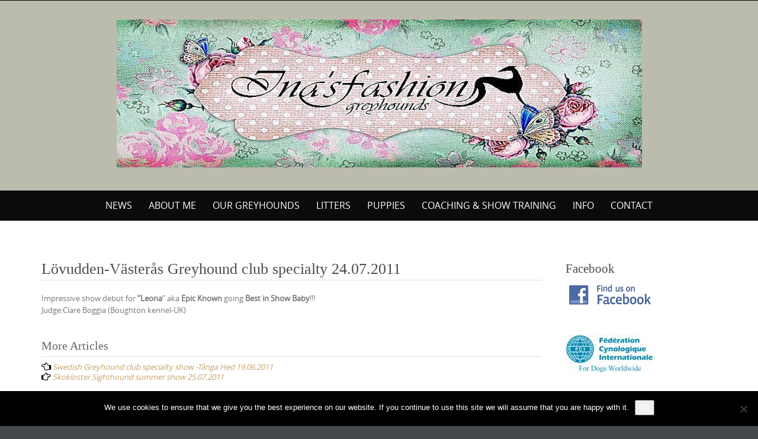

--- FILE ---
content_type: text/html; charset=UTF-8
request_url: https://www.greyhounds.gr/2011/07/26/loevudden-vaesteras-greyhound-specialty-24072011/
body_size: 10555
content:

<!DOCTYPE html>
<html lang="en-US">
<head>
	<meta http-equiv="X-UA-Compatible" content="IE=edge">
    <meta charset="UTF-8">
    <meta name="viewport" content="width=device-width, initial-scale=1">
    <link rel="profile" href="https://gmpg.org/xfn/11">
    <title>Lövudden-Västerås Greyhound club specialty 24.07.2011 &#8211; Ina&#039;s Fashion Greyhounds</title>
<meta name='robots' content='max-image-preview:large' />
	<style>img:is([sizes="auto" i], [sizes^="auto," i]) { contain-intrinsic-size: 3000px 1500px }</style>
	<link rel="alternate" type="application/rss+xml" title="Ina&#039;s Fashion Greyhounds &raquo; Feed" href="https://www.greyhounds.gr/feed/" />
<link rel="alternate" type="application/rss+xml" title="Ina&#039;s Fashion Greyhounds &raquo; Comments Feed" href="https://www.greyhounds.gr/comments/feed/" />
<link rel="alternate" type="application/rss+xml" title="Ina&#039;s Fashion Greyhounds &raquo; Lövudden-Västerås Greyhound club specialty 24.07.2011 Comments Feed" href="https://www.greyhounds.gr/2011/07/26/loevudden-vaesteras-greyhound-specialty-24072011/feed/" />
<script type="text/javascript">
/* <![CDATA[ */
window._wpemojiSettings = {"baseUrl":"https:\/\/s.w.org\/images\/core\/emoji\/16.0.1\/72x72\/","ext":".png","svgUrl":"https:\/\/s.w.org\/images\/core\/emoji\/16.0.1\/svg\/","svgExt":".svg","source":{"concatemoji":"https:\/\/www.greyhounds.gr\/wp-includes\/js\/wp-emoji-release.min.js?ver=6.8.3"}};
/*! This file is auto-generated */
!function(s,n){var o,i,e;function c(e){try{var t={supportTests:e,timestamp:(new Date).valueOf()};sessionStorage.setItem(o,JSON.stringify(t))}catch(e){}}function p(e,t,n){e.clearRect(0,0,e.canvas.width,e.canvas.height),e.fillText(t,0,0);var t=new Uint32Array(e.getImageData(0,0,e.canvas.width,e.canvas.height).data),a=(e.clearRect(0,0,e.canvas.width,e.canvas.height),e.fillText(n,0,0),new Uint32Array(e.getImageData(0,0,e.canvas.width,e.canvas.height).data));return t.every(function(e,t){return e===a[t]})}function u(e,t){e.clearRect(0,0,e.canvas.width,e.canvas.height),e.fillText(t,0,0);for(var n=e.getImageData(16,16,1,1),a=0;a<n.data.length;a++)if(0!==n.data[a])return!1;return!0}function f(e,t,n,a){switch(t){case"flag":return n(e,"\ud83c\udff3\ufe0f\u200d\u26a7\ufe0f","\ud83c\udff3\ufe0f\u200b\u26a7\ufe0f")?!1:!n(e,"\ud83c\udde8\ud83c\uddf6","\ud83c\udde8\u200b\ud83c\uddf6")&&!n(e,"\ud83c\udff4\udb40\udc67\udb40\udc62\udb40\udc65\udb40\udc6e\udb40\udc67\udb40\udc7f","\ud83c\udff4\u200b\udb40\udc67\u200b\udb40\udc62\u200b\udb40\udc65\u200b\udb40\udc6e\u200b\udb40\udc67\u200b\udb40\udc7f");case"emoji":return!a(e,"\ud83e\udedf")}return!1}function g(e,t,n,a){var r="undefined"!=typeof WorkerGlobalScope&&self instanceof WorkerGlobalScope?new OffscreenCanvas(300,150):s.createElement("canvas"),o=r.getContext("2d",{willReadFrequently:!0}),i=(o.textBaseline="top",o.font="600 32px Arial",{});return e.forEach(function(e){i[e]=t(o,e,n,a)}),i}function t(e){var t=s.createElement("script");t.src=e,t.defer=!0,s.head.appendChild(t)}"undefined"!=typeof Promise&&(o="wpEmojiSettingsSupports",i=["flag","emoji"],n.supports={everything:!0,everythingExceptFlag:!0},e=new Promise(function(e){s.addEventListener("DOMContentLoaded",e,{once:!0})}),new Promise(function(t){var n=function(){try{var e=JSON.parse(sessionStorage.getItem(o));if("object"==typeof e&&"number"==typeof e.timestamp&&(new Date).valueOf()<e.timestamp+604800&&"object"==typeof e.supportTests)return e.supportTests}catch(e){}return null}();if(!n){if("undefined"!=typeof Worker&&"undefined"!=typeof OffscreenCanvas&&"undefined"!=typeof URL&&URL.createObjectURL&&"undefined"!=typeof Blob)try{var e="postMessage("+g.toString()+"("+[JSON.stringify(i),f.toString(),p.toString(),u.toString()].join(",")+"));",a=new Blob([e],{type:"text/javascript"}),r=new Worker(URL.createObjectURL(a),{name:"wpTestEmojiSupports"});return void(r.onmessage=function(e){c(n=e.data),r.terminate(),t(n)})}catch(e){}c(n=g(i,f,p,u))}t(n)}).then(function(e){for(var t in e)n.supports[t]=e[t],n.supports.everything=n.supports.everything&&n.supports[t],"flag"!==t&&(n.supports.everythingExceptFlag=n.supports.everythingExceptFlag&&n.supports[t]);n.supports.everythingExceptFlag=n.supports.everythingExceptFlag&&!n.supports.flag,n.DOMReady=!1,n.readyCallback=function(){n.DOMReady=!0}}).then(function(){return e}).then(function(){var e;n.supports.everything||(n.readyCallback(),(e=n.source||{}).concatemoji?t(e.concatemoji):e.wpemoji&&e.twemoji&&(t(e.twemoji),t(e.wpemoji)))}))}((window,document),window._wpemojiSettings);
/* ]]> */
</script>
<link rel='stylesheet' id='sbi_styles-css' href='https://www.greyhounds.gr/wp-content/plugins/instagram-feed/css/sbi-styles.min.css?ver=6.10.0' type='text/css' media='all' />
<style id='wp-emoji-styles-inline-css' type='text/css'>

	img.wp-smiley, img.emoji {
		display: inline !important;
		border: none !important;
		box-shadow: none !important;
		height: 1em !important;
		width: 1em !important;
		margin: 0 0.07em !important;
		vertical-align: -0.1em !important;
		background: none !important;
		padding: 0 !important;
	}
</style>
<link rel='stylesheet' id='wp-block-library-css' href='https://www.greyhounds.gr/wp-includes/css/dist/block-library/style.min.css?ver=6.8.3' type='text/css' media='all' />
<style id='wp-block-library-theme-inline-css' type='text/css'>
.wp-block-audio :where(figcaption){color:#555;font-size:13px;text-align:center}.is-dark-theme .wp-block-audio :where(figcaption){color:#ffffffa6}.wp-block-audio{margin:0 0 1em}.wp-block-code{border:1px solid #ccc;border-radius:4px;font-family:Menlo,Consolas,monaco,monospace;padding:.8em 1em}.wp-block-embed :where(figcaption){color:#555;font-size:13px;text-align:center}.is-dark-theme .wp-block-embed :where(figcaption){color:#ffffffa6}.wp-block-embed{margin:0 0 1em}.blocks-gallery-caption{color:#555;font-size:13px;text-align:center}.is-dark-theme .blocks-gallery-caption{color:#ffffffa6}:root :where(.wp-block-image figcaption){color:#555;font-size:13px;text-align:center}.is-dark-theme :root :where(.wp-block-image figcaption){color:#ffffffa6}.wp-block-image{margin:0 0 1em}.wp-block-pullquote{border-bottom:4px solid;border-top:4px solid;color:currentColor;margin-bottom:1.75em}.wp-block-pullquote cite,.wp-block-pullquote footer,.wp-block-pullquote__citation{color:currentColor;font-size:.8125em;font-style:normal;text-transform:uppercase}.wp-block-quote{border-left:.25em solid;margin:0 0 1.75em;padding-left:1em}.wp-block-quote cite,.wp-block-quote footer{color:currentColor;font-size:.8125em;font-style:normal;position:relative}.wp-block-quote:where(.has-text-align-right){border-left:none;border-right:.25em solid;padding-left:0;padding-right:1em}.wp-block-quote:where(.has-text-align-center){border:none;padding-left:0}.wp-block-quote.is-large,.wp-block-quote.is-style-large,.wp-block-quote:where(.is-style-plain){border:none}.wp-block-search .wp-block-search__label{font-weight:700}.wp-block-search__button{border:1px solid #ccc;padding:.375em .625em}:where(.wp-block-group.has-background){padding:1.25em 2.375em}.wp-block-separator.has-css-opacity{opacity:.4}.wp-block-separator{border:none;border-bottom:2px solid;margin-left:auto;margin-right:auto}.wp-block-separator.has-alpha-channel-opacity{opacity:1}.wp-block-separator:not(.is-style-wide):not(.is-style-dots){width:100px}.wp-block-separator.has-background:not(.is-style-dots){border-bottom:none;height:1px}.wp-block-separator.has-background:not(.is-style-wide):not(.is-style-dots){height:2px}.wp-block-table{margin:0 0 1em}.wp-block-table td,.wp-block-table th{word-break:normal}.wp-block-table :where(figcaption){color:#555;font-size:13px;text-align:center}.is-dark-theme .wp-block-table :where(figcaption){color:#ffffffa6}.wp-block-video :where(figcaption){color:#555;font-size:13px;text-align:center}.is-dark-theme .wp-block-video :where(figcaption){color:#ffffffa6}.wp-block-video{margin:0 0 1em}:root :where(.wp-block-template-part.has-background){margin-bottom:0;margin-top:0;padding:1.25em 2.375em}
</style>
<style id='classic-theme-styles-inline-css' type='text/css'>
/*! This file is auto-generated */
.wp-block-button__link{color:#fff;background-color:#32373c;border-radius:9999px;box-shadow:none;text-decoration:none;padding:calc(.667em + 2px) calc(1.333em + 2px);font-size:1.125em}.wp-block-file__button{background:#32373c;color:#fff;text-decoration:none}
</style>
<link rel='stylesheet' id='wp-components-css' href='https://www.greyhounds.gr/wp-includes/css/dist/components/style.min.css?ver=6.8.3' type='text/css' media='all' />
<link rel='stylesheet' id='wp-preferences-css' href='https://www.greyhounds.gr/wp-includes/css/dist/preferences/style.min.css?ver=6.8.3' type='text/css' media='all' />
<link rel='stylesheet' id='wp-block-editor-css' href='https://www.greyhounds.gr/wp-includes/css/dist/block-editor/style.min.css?ver=6.8.3' type='text/css' media='all' />
<link rel='stylesheet' id='popup-maker-block-library-style-css' href='https://www.greyhounds.gr/wp-content/plugins/popup-maker/dist/packages/block-library-style.css?ver=dbea705cfafe089d65f1' type='text/css' media='all' />
<style id='global-styles-inline-css' type='text/css'>
:root{--wp--preset--aspect-ratio--square: 1;--wp--preset--aspect-ratio--4-3: 4/3;--wp--preset--aspect-ratio--3-4: 3/4;--wp--preset--aspect-ratio--3-2: 3/2;--wp--preset--aspect-ratio--2-3: 2/3;--wp--preset--aspect-ratio--16-9: 16/9;--wp--preset--aspect-ratio--9-16: 9/16;--wp--preset--color--black: #000000;--wp--preset--color--cyan-bluish-gray: #abb8c3;--wp--preset--color--white: #ffffff;--wp--preset--color--pale-pink: #f78da7;--wp--preset--color--vivid-red: #cf2e2e;--wp--preset--color--luminous-vivid-orange: #ff6900;--wp--preset--color--luminous-vivid-amber: #fcb900;--wp--preset--color--light-green-cyan: #7bdcb5;--wp--preset--color--vivid-green-cyan: #00d084;--wp--preset--color--pale-cyan-blue: #8ed1fc;--wp--preset--color--vivid-cyan-blue: #0693e3;--wp--preset--color--vivid-purple: #9b51e0;--wp--preset--gradient--vivid-cyan-blue-to-vivid-purple: linear-gradient(135deg,rgba(6,147,227,1) 0%,rgb(155,81,224) 100%);--wp--preset--gradient--light-green-cyan-to-vivid-green-cyan: linear-gradient(135deg,rgb(122,220,180) 0%,rgb(0,208,130) 100%);--wp--preset--gradient--luminous-vivid-amber-to-luminous-vivid-orange: linear-gradient(135deg,rgba(252,185,0,1) 0%,rgba(255,105,0,1) 100%);--wp--preset--gradient--luminous-vivid-orange-to-vivid-red: linear-gradient(135deg,rgba(255,105,0,1) 0%,rgb(207,46,46) 100%);--wp--preset--gradient--very-light-gray-to-cyan-bluish-gray: linear-gradient(135deg,rgb(238,238,238) 0%,rgb(169,184,195) 100%);--wp--preset--gradient--cool-to-warm-spectrum: linear-gradient(135deg,rgb(74,234,220) 0%,rgb(151,120,209) 20%,rgb(207,42,186) 40%,rgb(238,44,130) 60%,rgb(251,105,98) 80%,rgb(254,248,76) 100%);--wp--preset--gradient--blush-light-purple: linear-gradient(135deg,rgb(255,206,236) 0%,rgb(152,150,240) 100%);--wp--preset--gradient--blush-bordeaux: linear-gradient(135deg,rgb(254,205,165) 0%,rgb(254,45,45) 50%,rgb(107,0,62) 100%);--wp--preset--gradient--luminous-dusk: linear-gradient(135deg,rgb(255,203,112) 0%,rgb(199,81,192) 50%,rgb(65,88,208) 100%);--wp--preset--gradient--pale-ocean: linear-gradient(135deg,rgb(255,245,203) 0%,rgb(182,227,212) 50%,rgb(51,167,181) 100%);--wp--preset--gradient--electric-grass: linear-gradient(135deg,rgb(202,248,128) 0%,rgb(113,206,126) 100%);--wp--preset--gradient--midnight: linear-gradient(135deg,rgb(2,3,129) 0%,rgb(40,116,252) 100%);--wp--preset--font-size--small: 13px;--wp--preset--font-size--medium: 20px;--wp--preset--font-size--large: 36px;--wp--preset--font-size--x-large: 42px;--wp--preset--spacing--20: 0.44rem;--wp--preset--spacing--30: 0.67rem;--wp--preset--spacing--40: 1rem;--wp--preset--spacing--50: 1.5rem;--wp--preset--spacing--60: 2.25rem;--wp--preset--spacing--70: 3.38rem;--wp--preset--spacing--80: 5.06rem;--wp--preset--shadow--natural: 6px 6px 9px rgba(0, 0, 0, 0.2);--wp--preset--shadow--deep: 12px 12px 50px rgba(0, 0, 0, 0.4);--wp--preset--shadow--sharp: 6px 6px 0px rgba(0, 0, 0, 0.2);--wp--preset--shadow--outlined: 6px 6px 0px -3px rgba(255, 255, 255, 1), 6px 6px rgba(0, 0, 0, 1);--wp--preset--shadow--crisp: 6px 6px 0px rgba(0, 0, 0, 1);}:where(.is-layout-flex){gap: 0.5em;}:where(.is-layout-grid){gap: 0.5em;}body .is-layout-flex{display: flex;}.is-layout-flex{flex-wrap: wrap;align-items: center;}.is-layout-flex > :is(*, div){margin: 0;}body .is-layout-grid{display: grid;}.is-layout-grid > :is(*, div){margin: 0;}:where(.wp-block-columns.is-layout-flex){gap: 2em;}:where(.wp-block-columns.is-layout-grid){gap: 2em;}:where(.wp-block-post-template.is-layout-flex){gap: 1.25em;}:where(.wp-block-post-template.is-layout-grid){gap: 1.25em;}.has-black-color{color: var(--wp--preset--color--black) !important;}.has-cyan-bluish-gray-color{color: var(--wp--preset--color--cyan-bluish-gray) !important;}.has-white-color{color: var(--wp--preset--color--white) !important;}.has-pale-pink-color{color: var(--wp--preset--color--pale-pink) !important;}.has-vivid-red-color{color: var(--wp--preset--color--vivid-red) !important;}.has-luminous-vivid-orange-color{color: var(--wp--preset--color--luminous-vivid-orange) !important;}.has-luminous-vivid-amber-color{color: var(--wp--preset--color--luminous-vivid-amber) !important;}.has-light-green-cyan-color{color: var(--wp--preset--color--light-green-cyan) !important;}.has-vivid-green-cyan-color{color: var(--wp--preset--color--vivid-green-cyan) !important;}.has-pale-cyan-blue-color{color: var(--wp--preset--color--pale-cyan-blue) !important;}.has-vivid-cyan-blue-color{color: var(--wp--preset--color--vivid-cyan-blue) !important;}.has-vivid-purple-color{color: var(--wp--preset--color--vivid-purple) !important;}.has-black-background-color{background-color: var(--wp--preset--color--black) !important;}.has-cyan-bluish-gray-background-color{background-color: var(--wp--preset--color--cyan-bluish-gray) !important;}.has-white-background-color{background-color: var(--wp--preset--color--white) !important;}.has-pale-pink-background-color{background-color: var(--wp--preset--color--pale-pink) !important;}.has-vivid-red-background-color{background-color: var(--wp--preset--color--vivid-red) !important;}.has-luminous-vivid-orange-background-color{background-color: var(--wp--preset--color--luminous-vivid-orange) !important;}.has-luminous-vivid-amber-background-color{background-color: var(--wp--preset--color--luminous-vivid-amber) !important;}.has-light-green-cyan-background-color{background-color: var(--wp--preset--color--light-green-cyan) !important;}.has-vivid-green-cyan-background-color{background-color: var(--wp--preset--color--vivid-green-cyan) !important;}.has-pale-cyan-blue-background-color{background-color: var(--wp--preset--color--pale-cyan-blue) !important;}.has-vivid-cyan-blue-background-color{background-color: var(--wp--preset--color--vivid-cyan-blue) !important;}.has-vivid-purple-background-color{background-color: var(--wp--preset--color--vivid-purple) !important;}.has-black-border-color{border-color: var(--wp--preset--color--black) !important;}.has-cyan-bluish-gray-border-color{border-color: var(--wp--preset--color--cyan-bluish-gray) !important;}.has-white-border-color{border-color: var(--wp--preset--color--white) !important;}.has-pale-pink-border-color{border-color: var(--wp--preset--color--pale-pink) !important;}.has-vivid-red-border-color{border-color: var(--wp--preset--color--vivid-red) !important;}.has-luminous-vivid-orange-border-color{border-color: var(--wp--preset--color--luminous-vivid-orange) !important;}.has-luminous-vivid-amber-border-color{border-color: var(--wp--preset--color--luminous-vivid-amber) !important;}.has-light-green-cyan-border-color{border-color: var(--wp--preset--color--light-green-cyan) !important;}.has-vivid-green-cyan-border-color{border-color: var(--wp--preset--color--vivid-green-cyan) !important;}.has-pale-cyan-blue-border-color{border-color: var(--wp--preset--color--pale-cyan-blue) !important;}.has-vivid-cyan-blue-border-color{border-color: var(--wp--preset--color--vivid-cyan-blue) !important;}.has-vivid-purple-border-color{border-color: var(--wp--preset--color--vivid-purple) !important;}.has-vivid-cyan-blue-to-vivid-purple-gradient-background{background: var(--wp--preset--gradient--vivid-cyan-blue-to-vivid-purple) !important;}.has-light-green-cyan-to-vivid-green-cyan-gradient-background{background: var(--wp--preset--gradient--light-green-cyan-to-vivid-green-cyan) !important;}.has-luminous-vivid-amber-to-luminous-vivid-orange-gradient-background{background: var(--wp--preset--gradient--luminous-vivid-amber-to-luminous-vivid-orange) !important;}.has-luminous-vivid-orange-to-vivid-red-gradient-background{background: var(--wp--preset--gradient--luminous-vivid-orange-to-vivid-red) !important;}.has-very-light-gray-to-cyan-bluish-gray-gradient-background{background: var(--wp--preset--gradient--very-light-gray-to-cyan-bluish-gray) !important;}.has-cool-to-warm-spectrum-gradient-background{background: var(--wp--preset--gradient--cool-to-warm-spectrum) !important;}.has-blush-light-purple-gradient-background{background: var(--wp--preset--gradient--blush-light-purple) !important;}.has-blush-bordeaux-gradient-background{background: var(--wp--preset--gradient--blush-bordeaux) !important;}.has-luminous-dusk-gradient-background{background: var(--wp--preset--gradient--luminous-dusk) !important;}.has-pale-ocean-gradient-background{background: var(--wp--preset--gradient--pale-ocean) !important;}.has-electric-grass-gradient-background{background: var(--wp--preset--gradient--electric-grass) !important;}.has-midnight-gradient-background{background: var(--wp--preset--gradient--midnight) !important;}.has-small-font-size{font-size: var(--wp--preset--font-size--small) !important;}.has-medium-font-size{font-size: var(--wp--preset--font-size--medium) !important;}.has-large-font-size{font-size: var(--wp--preset--font-size--large) !important;}.has-x-large-font-size{font-size: var(--wp--preset--font-size--x-large) !important;}
:where(.wp-block-post-template.is-layout-flex){gap: 1.25em;}:where(.wp-block-post-template.is-layout-grid){gap: 1.25em;}
:where(.wp-block-columns.is-layout-flex){gap: 2em;}:where(.wp-block-columns.is-layout-grid){gap: 2em;}
:root :where(.wp-block-pullquote){font-size: 1.5em;line-height: 1.6;}
</style>
<link rel='stylesheet' id='cookie-notice-front-css' href='https://www.greyhounds.gr/wp-content/plugins/cookie-notice/css/front.min.css?ver=2.5.11' type='text/css' media='all' />
<link rel='stylesheet' id='cff-css' href='https://www.greyhounds.gr/wp-content/plugins/custom-facebook-feed/assets/css/cff-style.min.css?ver=4.3.4' type='text/css' media='all' />
<link rel='stylesheet' id='sb-font-awesome-css' href='https://www.greyhounds.gr/wp-content/plugins/custom-facebook-feed/assets/css/font-awesome.min.css?ver=4.7.0' type='text/css' media='all' />
<link rel='stylesheet' id='puresimple-responsive-css' href='https://www.greyhounds.gr/wp-content/themes/pure-simple/css/responsive.min.css?ver=3.1.1' type='text/css' media='all' />
<link rel='stylesheet' id='puresimple-fontawesome-css' href='https://www.greyhounds.gr/wp-content/themes/pure-simple/css/font-awesome.min.css?ver=4.2.0' type='text/css' media='all' />
<link rel='stylesheet' id='puresimple-opensans-css' href='https://www.greyhounds.gr/wp-content/themes/pure-simple/css/font-opensans.css?ver=1.0.2' type='text/css' media='all' />
<link rel='stylesheet' id='puresimple-style-css' href='https://www.greyhounds.gr/wp-content/themes/pure-simple/style.css?ver=6.8.3' type='text/css' media='all' />
<script type="text/javascript" src="https://www.greyhounds.gr/wp-includes/js/jquery/jquery.min.js?ver=3.7.1" id="jquery-core-js"></script>
<script type="text/javascript" src="https://www.greyhounds.gr/wp-includes/js/jquery/jquery-migrate.min.js?ver=3.4.1" id="jquery-migrate-js"></script>
<script type="text/javascript" src="https://www.greyhounds.gr/wp-content/plugins/contact-bank/assets/global/plugins/custom/js/custom.js?ver=6.8.3" id="contact-bank-bootstrap.js-js"></script>
<script type="text/javascript" id="cookie-notice-front-js-before">
/* <![CDATA[ */
var cnArgs = {"ajaxUrl":"https:\/\/www.greyhounds.gr\/wp-admin\/admin-ajax.php","nonce":"9213ee410f","hideEffect":"fade","position":"bottom","onScroll":false,"onScrollOffset":100,"onClick":false,"cookieName":"cookie_notice_accepted","cookieTime":2592000,"cookieTimeRejected":2592000,"globalCookie":false,"redirection":false,"cache":false,"revokeCookies":false,"revokeCookiesOpt":"automatic"};
/* ]]> */
</script>
<script type="text/javascript" src="https://www.greyhounds.gr/wp-content/plugins/cookie-notice/js/front.min.js?ver=2.5.11" id="cookie-notice-front-js"></script>
<link rel="https://api.w.org/" href="https://www.greyhounds.gr/wp-json/" /><link rel="alternate" title="JSON" type="application/json" href="https://www.greyhounds.gr/wp-json/wp/v2/posts/166" /><link rel="EditURI" type="application/rsd+xml" title="RSD" href="https://www.greyhounds.gr/xmlrpc.php?rsd" />
<meta name="generator" content="WordPress 6.8.3" />
<link rel="canonical" href="https://www.greyhounds.gr/2011/07/26/loevudden-vaesteras-greyhound-specialty-24072011/" />
<link rel='shortlink' href='https://www.greyhounds.gr/?p=166' />
<link rel="alternate" title="oEmbed (JSON)" type="application/json+oembed" href="https://www.greyhounds.gr/wp-json/oembed/1.0/embed?url=https%3A%2F%2Fwww.greyhounds.gr%2F2011%2F07%2F26%2Floevudden-vaesteras-greyhound-specialty-24072011%2F" />
<link rel="alternate" title="oEmbed (XML)" type="text/xml+oembed" href="https://www.greyhounds.gr/wp-json/oembed/1.0/embed?url=https%3A%2F%2Fwww.greyhounds.gr%2F2011%2F07%2F26%2Floevudden-vaesteras-greyhound-specialty-24072011%2F&#038;format=xml" />
<link rel="pingback" href="https://www.greyhounds.gr/xmlrpc.php"><style type="text/css">
html {font-size: 100%;}a, a:visited {color:#c69f63;}a:focus, a:hover {color:#767676;}.more-link a {background-color: #789993;	color: #ffffff;}.more-link a:hover {background-color: #a48a61; color: #ffffff;}#footer-menu a {color: #b2b2b2;}#footer-menu a:hover {color: #767676;}#bottom-wrapper a,#bottom-wrapper .tagcloud a {color: #ffffff;}#bottom-wrapper a:hover {color: #cadad7;}#bottom-wrapper .tagcloud a {border-color: #cadad7;}#socialbar .socialicon {background-color: #42474d;}#socialbar a {color: #767676;}#socialbar a:hover {color: #9c9c9c;}.entry-title {font-size: 1.625rem;}.widget-title {font-size: 1.313rem;}#content {font-size: 0.813rem;}#bottom-wrapper {font-size: 0.75rem;}.site-tagline:before {background-color: #b9b9b9;}#cta {background-color:#ffffff;}h1 {font-size: 1.75rem;}h2 {font-size: 1.625rem;}h3 {font-size: 1.438rem;}h4 {font-size: 1.125rem;}h5 {font-size: 1rem;}h6 {font-size: 0.875rem;}#cta-heading {color:#4c4c4c;}.entry-title, .entry-title a {color:#4c4c4c;}.widget-title {color:#4c4c4c;} .entry-title a:hover {color:#a48a61;}#bottom-wrapper .widget-title {color:#cadad7;}#footer-heading {color:#767676;}#bottom-wrapper {background-color:#566965;}.menu-toggle {background-color: ; color: ;} .site-navigation.toggled-on a {background: ; color:;}

@media screen and (min-width: 783px) {.site-navigation ul {font-size: 1rem;}.primary-navigation li li > a {font-size: 0.813rem;}.primary-navigation li li > a {color:#b6b6b6; border-color:#363535;}.primary-navigation li a,.site-navigation a:hover,.site-navigation .current-menu-item > a,.site-navigation .current-menu-item > a,.site-navigation .current-menu-ancestor > a {color:#ffffff;}.primary-navigation ul ul,.primary-navigation > li a:hover,.primary-navigation li:hover > a,.primary-navigation li li.focus > a,.primary-navigation ul ul a:hover,.primary-navigation ul ul li.focus > a {background-color:#473f3d;}.site-navigation .current-menu-item > a,
.site-navigation .current-menu-ancestor > a {background-color: #545454;}	.home.current-menu-item a {background: none;} .primary-navigation li:hover > ul.sub-menu, .primary-navigation li li:hover > a { background-color: #080d07 }}
</style>
<style type="text/css" id="custom-background-css">
body.custom-background { background-image: url("https://www.greyhounds.gr/wp-content/themes/pure-simple/images/page-bg.jpg"); background-position: left top; background-size: auto; background-repeat: repeat; background-attachment: scroll; }
</style>
			<style type="text/css" id="wp-custom-css">
			/*
You can add your own CSS here.

Click the help icon above to learn more.
*/

.info-box a {color:white;}
.entry-content .info-box,
.entry-content  .info-box-rust, 
.entry-content .info-box-grey {
float:left;}
.separator  .info-box { width:100%;}		</style>
		</head>

<body class="wp-singular post-template-default single single-post postid-166 single-format-standard custom-background wp-theme-pure-simple cookies-not-set group-blog">
<!-- add move to top feture -->

<div id="page" class="boxwide hfeed site">
	<a class="skip-link screen-reader-text" href="#content">Skip to content</a>

    
<div id="masthead" class="header-box" style="background-color: #bcbcae;">
	<div class="header-bg" style=" background-image: url(https://www.greyhounds.gr/wp-content/uploads/2016/05/bg_page1.png	);">

		<div class="header-inner"  style="padding: 0rem;">
			
            	<div class="logo fade-logo">
					<a href="https://www.greyhounds.gr/" title="Ina&#039;s Fashion Greyhounds Breeding with Passion" rel="home"><img src="https://www.greyhounds.gr/wp-content/uploads/2016/05/Z-e1538064150525.jpg" alt="Ina&#039;s Fashion Greyhounds"></a>
				</div>

			
		</div>
	</div>
</div>

<div class="navigation clearfix" style="background-color: #0c0b0b;">
  	<div class="container">
      	<div class="row">
          <div class="col-md-12">
             <div id="navbar" class="navbar">
				<nav id="primary-navigation" class="site-navigation primary-navigation" role="navigation">
				<div class="toggle-container visible-xs visible-sm hidden-md hidden-lg" style="background-color: #0c0b0b;">
                <button class="menu-toggle">Menu</button></div>

				<a class="screen-reader-text skip-link" href="#content">Skip to content</a>
             	<ul id="menu-top" class="nav-menu"><li id="menu-item-1333" class="menu-item menu-item-type-taxonomy menu-item-object-category current-post-ancestor current-menu-parent current-post-parent menu-item-1333"><a href="https://www.greyhounds.gr/category/news/">News</a></li>
<li id="menu-item-764" class="menu-item menu-item-type-post_type menu-item-object-post menu-item-764"><a href="https://www.greyhounds.gr/2010/04/24/about-me/">About me</a></li>
<li id="menu-item-765" class="menu-item menu-item-type-post_type menu-item-object-post menu-item-765"><a href="https://www.greyhounds.gr/2010/04/24/greyhounds/">Our Greyhounds</a></li>
<li id="menu-item-761" class="menu-item menu-item-type-taxonomy menu-item-object-category menu-item-761"><a href="https://www.greyhounds.gr/category/litters/litters-litters/">Litters</a></li>
<li id="menu-item-766" class="menu-item menu-item-type-post_type menu-item-object-post menu-item-766"><a href="https://www.greyhounds.gr/2017/02/26/puppies/">Puppies</a></li>
<li id="menu-item-3329" class="menu-item menu-item-type-custom menu-item-object-custom menu-item-3329"><a href="https://coaching.greyhounds.gr/">Coaching &#038; Show Training</a></li>
<li id="menu-item-767" class="menu-item menu-item-type-post_type menu-item-object-post menu-item-767"><a href="https://www.greyhounds.gr/2010/04/24/info/">Info</a></li>
<li id="menu-item-768" class="menu-item menu-item-type-custom menu-item-object-custom menu-item-768"><a href="/contact">Contact</a></li>
</ul>
			</nav>
			</div>

			</div>
		</div>
	</div>
</div><!-- .navigation -->




    

	<div id="primary" class="content-area">
		<div id="content" class="site-content" style="background-color: #ffffff; color:#767676;" role="main">

<div class="container"><div class="row"><div class="col-md-9">
<article id="post-166" class="post-166 post type-post status-publish format-standard hentry category-news category-uncategorized">
	<header class="entry-header">
		<h1 class="entry-title">Lövudden-Västerås Greyhound club specialty 24.07.2011</h1>
		<div class="entry-meta">
			<span class="posted-on">Published on <a href="https://www.greyhounds.gr/2011/07/26/loevudden-vaesteras-greyhound-specialty-24072011/" rel="bookmark"><time class="entry-date published" datetime="2011-07-26T18:15:38+00:00">July 26, 2011</time><time class="updated" datetime="2016-06-02T12:39:06+00:00">June 2, 2016</time></a></span><span class="byline"> by <span class="author vcard"><a class="url fn n" href="https://www.greyhounds.gr/author/qilphil/">Ina</a></span></span>		</div><!-- .entry-meta -->
	</header><!-- .entry-header -->

	<div class="entry-content">



	            

		<p>Impressive show debut for<strong> &#8221;Leona</strong>&#8221; aka <strong>Epic Known </strong>going<strong> Best in Show Baby</strong>!!!<br />Judge:Clare Boggia (Boughton kennel-UK)</p>
			</div><!-- .entry-content -->

	<footer class="entry-footer single-footer">
    <h2 class="article-info">Article Information</h2>

		Last Modified on June 2, 2016<br>This entry was posted in <a href="https://www.greyhounds.gr/category/news/" rel="category tag">News</a>, <a href="https://www.greyhounds.gr/category/uncategorized/" rel="category tag">Uncategorized</a> <br />Bookmark this article <a href="https://www.greyhounds.gr/2011/07/26/loevudden-vaesteras-greyhound-specialty-24072011/" rel="bookmark">Lövudden-Västerås Greyhound club specialty 24.07.2011</a><br />
        			        
	</footer><!-- .entry-footer -->

</article><!-- #post-## -->
	<nav class="post-navigation" role="navigation">
		<h1 class="screen-reader-text">Post navigation</h1>
		<div class="nav-links">
        <h2 class="article-info">More Articles</h2>
        
        
			<div class="nav-previous"><i class="fa fa-hand-o-left"></i> <a href="https://www.greyhounds.gr/2011/06/20/swedish-greyhound-club-specialty-show-tanga-hed-19062011/" rel="prev"><span class="meta-nav">Swedish Greyhound club specialty show -Tånga Hed 19.06.2011</span></a></div><div class="nav-next"><i class="fa fa-hand-o-right"></i> <a href="https://www.greyhounds.gr/2011/07/26/skokloster-sighthound-summer-show-25072011/" rel="next"><span class="meta-nav">Skokloster Sighthound summer show 25.07.2011</span></a></div>		</div><!-- .nav-links -->
	</nav><!-- .navigation -->
	
<div id="comments" class="comments-area">

	
	
	
		<div id="respond" class="comment-respond">
		<h3 id="reply-title" class="comment-reply-title">Leave a Reply <small><a rel="nofollow" id="cancel-comment-reply-link" href="/2011/07/26/loevudden-vaesteras-greyhound-specialty-24072011/#respond" style="display:none;">Cancel reply</a></small></h3><p class="must-log-in">You must be <a href="https://www.greyhounds.gr/wp-login.php?redirect_to=https%3A%2F%2Fwww.greyhounds.gr%2F2011%2F07%2F26%2Floevudden-vaesteras-greyhound-specialty-24072011%2F">logged in</a> to post a comment.</p>	</div><!-- #respond -->
	
</div>
        </div><div id="secondary" class="col-md-3 widget-area" role="complementary"><aside id="right-sidebar" class="widget-area" role="complementary"><div id="text-2" class="widget widget_text"><h3 class="widget-title">Facebook</h3>			<div class="textwidget"><a href="https://www.facebook.com/inasfashion" target="_blank"><img src="https://www.greyhounds.gr/wp-content/uploads/2016/05/find-us-on-facebook-1.png" alt="Facebook Image" title="Visit our Facebook page and become a fan." width="150" height="40"></a></div>
		</div><div id="block-2" class="widget widget_block"><script src="https://static.elfsight.com/platform/platform.js" async></script>
<div class="elfsight-app-1398c9f4-02de-4985-996c-4b800627ec6c" data-elfsight-app-lazy></div></div><div id="text-3" class="widget widget_text">			<div class="textwidget"><a href="http://www.fci.be/" target="_blank" class="sidelinklogo"><img src="/wp-content/uploads/2016/05/b.150.100.16777215.0.stories.logo_.jpg"></a></div>
		</div><div id="text-6" class="widget widget_text">			<div class="textwidget"><a href="http://www.vdh.de/" target="_blank"  class="sidelinklogo"><img src="/wp-content/uploads/2016/05/vdh.png"></a></div>
		</div><div id="text-4" class="widget widget_text">			<div class="textwidget"><a href="http://www.eukanuba.eu/" target="_blank" class="sidelinklogo"><img src="/wp-content/uploads/2019/03/eukanuba-logo-neu.jpg"></a></div>
		</div><div id="text-7" class="widget widget_text">			<div class="textwidget"><p data-wp-editing="1"><a href="https://www.nutrolin.com/"><img loading="lazy" decoding="async" class="alignleft wp-image-2426 size-full" src="https://www.greyhounds.gr/wp-content/uploads/2019/03/nutrolin-logo-200-e1600603366452.jpg" alt="" width="150" height="152" /></a></p>
</div>
		</div><div id="search-2" class="widget widget_search">

<form role="search" method="get" class="search-form" action="https://www.greyhounds.gr/">
<span class="screen-reader-text">Search for:</span>
<div class="input-group">
      <input type="text" class="form-control" value="" name="s">
      <span class="input-group-btn">
        <button class="btn btn-grey" type="submit" value="Search"><i class="fa fa-search"></i></button>
      </span>
    </div><!-- /input-group -->
</form>    </div>
		<div id="recent-posts-2" class="widget widget_recent_entries">
		<h3 class="widget-title">Recent Posts</h3>
		<ul>
											<li>
					<a href="https://www.greyhounds.gr/2024/11/12/litter-i/">LITTER I</a>
									</li>
											<li>
					<a href="https://www.greyhounds.gr/2023/11/06/litter-h/">LITTER H</a>
									</li>
											<li>
					<a href="https://www.greyhounds.gr/2023/01/02/follow-us/">Follow us!</a>
									</li>
											<li>
					<a href="https://www.greyhounds.gr/2022/10/17/german-dog-of-the-year-2022/">GERMAN DOG OF THE YEAR 2022</a>
									</li>
											<li>
					<a href="https://www.greyhounds.gr/2022/10/15/%f0%9f%8d%82autumn-winner-show-2022-%f0%9f%8d%82-day-2-dortmund-international-show-%f0%9f%87%a9%f0%9f%87%aa/">🍂AUTUMN WINNER SHOW 2022 🍂 Day 2 Dortmund International Show 🇩🇪</a>
									</li>
					</ul>

		</div><div id="archives-2" class="widget widget_archive"><h3 class="widget-title">Archives</h3>
			<ul>
					<li><a href='https://www.greyhounds.gr/2024/11/'>November 2024</a></li>
	<li><a href='https://www.greyhounds.gr/2023/11/'>November 2023</a></li>
	<li><a href='https://www.greyhounds.gr/2023/01/'>January 2023</a></li>
	<li><a href='https://www.greyhounds.gr/2022/10/'>October 2022</a></li>
	<li><a href='https://www.greyhounds.gr/2022/09/'>September 2022</a></li>
	<li><a href='https://www.greyhounds.gr/2022/08/'>August 2022</a></li>
	<li><a href='https://www.greyhounds.gr/2022/07/'>July 2022</a></li>
	<li><a href='https://www.greyhounds.gr/2022/06/'>June 2022</a></li>
	<li><a href='https://www.greyhounds.gr/2022/05/'>May 2022</a></li>
	<li><a href='https://www.greyhounds.gr/2022/04/'>April 2022</a></li>
	<li><a href='https://www.greyhounds.gr/2022/03/'>March 2022</a></li>
	<li><a href='https://www.greyhounds.gr/2022/02/'>February 2022</a></li>
	<li><a href='https://www.greyhounds.gr/2021/11/'>November 2021</a></li>
	<li><a href='https://www.greyhounds.gr/2021/10/'>October 2021</a></li>
	<li><a href='https://www.greyhounds.gr/2021/09/'>September 2021</a></li>
	<li><a href='https://www.greyhounds.gr/2021/08/'>August 2021</a></li>
	<li><a href='https://www.greyhounds.gr/2021/07/'>July 2021</a></li>
	<li><a href='https://www.greyhounds.gr/2021/06/'>June 2021</a></li>
	<li><a href='https://www.greyhounds.gr/2021/01/'>January 2021</a></li>
	<li><a href='https://www.greyhounds.gr/2020/12/'>December 2020</a></li>
	<li><a href='https://www.greyhounds.gr/2020/11/'>November 2020</a></li>
	<li><a href='https://www.greyhounds.gr/2020/10/'>October 2020</a></li>
	<li><a href='https://www.greyhounds.gr/2020/09/'>September 2020</a></li>
	<li><a href='https://www.greyhounds.gr/2020/03/'>March 2020</a></li>
	<li><a href='https://www.greyhounds.gr/2020/02/'>February 2020</a></li>
	<li><a href='https://www.greyhounds.gr/2020/01/'>January 2020</a></li>
	<li><a href='https://www.greyhounds.gr/2019/12/'>December 2019</a></li>
	<li><a href='https://www.greyhounds.gr/2019/11/'>November 2019</a></li>
	<li><a href='https://www.greyhounds.gr/2019/10/'>October 2019</a></li>
	<li><a href='https://www.greyhounds.gr/2019/09/'>September 2019</a></li>
	<li><a href='https://www.greyhounds.gr/2019/08/'>August 2019</a></li>
	<li><a href='https://www.greyhounds.gr/2019/07/'>July 2019</a></li>
	<li><a href='https://www.greyhounds.gr/2019/06/'>June 2019</a></li>
	<li><a href='https://www.greyhounds.gr/2019/05/'>May 2019</a></li>
	<li><a href='https://www.greyhounds.gr/2019/04/'>April 2019</a></li>
	<li><a href='https://www.greyhounds.gr/2019/03/'>March 2019</a></li>
	<li><a href='https://www.greyhounds.gr/2019/01/'>January 2019</a></li>
	<li><a href='https://www.greyhounds.gr/2018/12/'>December 2018</a></li>
	<li><a href='https://www.greyhounds.gr/2018/11/'>November 2018</a></li>
	<li><a href='https://www.greyhounds.gr/2018/10/'>October 2018</a></li>
	<li><a href='https://www.greyhounds.gr/2018/09/'>September 2018</a></li>
	<li><a href='https://www.greyhounds.gr/2018/08/'>August 2018</a></li>
	<li><a href='https://www.greyhounds.gr/2018/07/'>July 2018</a></li>
	<li><a href='https://www.greyhounds.gr/2018/06/'>June 2018</a></li>
	<li><a href='https://www.greyhounds.gr/2018/05/'>May 2018</a></li>
	<li><a href='https://www.greyhounds.gr/2018/04/'>April 2018</a></li>
	<li><a href='https://www.greyhounds.gr/2018/03/'>March 2018</a></li>
	<li><a href='https://www.greyhounds.gr/2018/01/'>January 2018</a></li>
	<li><a href='https://www.greyhounds.gr/2017/12/'>December 2017</a></li>
	<li><a href='https://www.greyhounds.gr/2017/11/'>November 2017</a></li>
	<li><a href='https://www.greyhounds.gr/2017/10/'>October 2017</a></li>
	<li><a href='https://www.greyhounds.gr/2017/09/'>September 2017</a></li>
	<li><a href='https://www.greyhounds.gr/2017/08/'>August 2017</a></li>
	<li><a href='https://www.greyhounds.gr/2017/07/'>July 2017</a></li>
	<li><a href='https://www.greyhounds.gr/2017/06/'>June 2017</a></li>
	<li><a href='https://www.greyhounds.gr/2017/05/'>May 2017</a></li>
	<li><a href='https://www.greyhounds.gr/2017/04/'>April 2017</a></li>
	<li><a href='https://www.greyhounds.gr/2017/03/'>March 2017</a></li>
	<li><a href='https://www.greyhounds.gr/2017/02/'>February 2017</a></li>
	<li><a href='https://www.greyhounds.gr/2017/01/'>January 2017</a></li>
	<li><a href='https://www.greyhounds.gr/2016/12/'>December 2016</a></li>
	<li><a href='https://www.greyhounds.gr/2016/11/'>November 2016</a></li>
	<li><a href='https://www.greyhounds.gr/2016/10/'>October 2016</a></li>
	<li><a href='https://www.greyhounds.gr/2016/08/'>August 2016</a></li>
	<li><a href='https://www.greyhounds.gr/2016/07/'>July 2016</a></li>
	<li><a href='https://www.greyhounds.gr/2016/06/'>June 2016</a></li>
	<li><a href='https://www.greyhounds.gr/2016/05/'>May 2016</a></li>
	<li><a href='https://www.greyhounds.gr/2016/04/'>April 2016</a></li>
	<li><a href='https://www.greyhounds.gr/2016/03/'>March 2016</a></li>
	<li><a href='https://www.greyhounds.gr/2016/02/'>February 2016</a></li>
	<li><a href='https://www.greyhounds.gr/2016/01/'>January 2016</a></li>
	<li><a href='https://www.greyhounds.gr/2015/12/'>December 2015</a></li>
	<li><a href='https://www.greyhounds.gr/2015/11/'>November 2015</a></li>
	<li><a href='https://www.greyhounds.gr/2015/10/'>October 2015</a></li>
	<li><a href='https://www.greyhounds.gr/2015/09/'>September 2015</a></li>
	<li><a href='https://www.greyhounds.gr/2015/08/'>August 2015</a></li>
	<li><a href='https://www.greyhounds.gr/2015/07/'>July 2015</a></li>
	<li><a href='https://www.greyhounds.gr/2015/06/'>June 2015</a></li>
	<li><a href='https://www.greyhounds.gr/2015/05/'>May 2015</a></li>
	<li><a href='https://www.greyhounds.gr/2015/04/'>April 2015</a></li>
	<li><a href='https://www.greyhounds.gr/2015/03/'>March 2015</a></li>
	<li><a href='https://www.greyhounds.gr/2015/02/'>February 2015</a></li>
	<li><a href='https://www.greyhounds.gr/2015/01/'>January 2015</a></li>
	<li><a href='https://www.greyhounds.gr/2014/12/'>December 2014</a></li>
	<li><a href='https://www.greyhounds.gr/2014/11/'>November 2014</a></li>
	<li><a href='https://www.greyhounds.gr/2014/10/'>October 2014</a></li>
	<li><a href='https://www.greyhounds.gr/2014/09/'>September 2014</a></li>
	<li><a href='https://www.greyhounds.gr/2014/08/'>August 2014</a></li>
	<li><a href='https://www.greyhounds.gr/2014/07/'>July 2014</a></li>
	<li><a href='https://www.greyhounds.gr/2014/06/'>June 2014</a></li>
	<li><a href='https://www.greyhounds.gr/2014/05/'>May 2014</a></li>
	<li><a href='https://www.greyhounds.gr/2014/04/'>April 2014</a></li>
	<li><a href='https://www.greyhounds.gr/2014/03/'>March 2014</a></li>
	<li><a href='https://www.greyhounds.gr/2014/02/'>February 2014</a></li>
	<li><a href='https://www.greyhounds.gr/2014/01/'>January 2014</a></li>
	<li><a href='https://www.greyhounds.gr/2013/11/'>November 2013</a></li>
	<li><a href='https://www.greyhounds.gr/2013/10/'>October 2013</a></li>
	<li><a href='https://www.greyhounds.gr/2013/09/'>September 2013</a></li>
	<li><a href='https://www.greyhounds.gr/2013/08/'>August 2013</a></li>
	<li><a href='https://www.greyhounds.gr/2013/07/'>July 2013</a></li>
	<li><a href='https://www.greyhounds.gr/2013/06/'>June 2013</a></li>
	<li><a href='https://www.greyhounds.gr/2013/05/'>May 2013</a></li>
	<li><a href='https://www.greyhounds.gr/2013/04/'>April 2013</a></li>
	<li><a href='https://www.greyhounds.gr/2013/01/'>January 2013</a></li>
	<li><a href='https://www.greyhounds.gr/2012/11/'>November 2012</a></li>
	<li><a href='https://www.greyhounds.gr/2012/10/'>October 2012</a></li>
	<li><a href='https://www.greyhounds.gr/2012/08/'>August 2012</a></li>
	<li><a href='https://www.greyhounds.gr/2012/07/'>July 2012</a></li>
	<li><a href='https://www.greyhounds.gr/2012/05/'>May 2012</a></li>
	<li><a href='https://www.greyhounds.gr/2012/03/'>March 2012</a></li>
	<li><a href='https://www.greyhounds.gr/2012/02/'>February 2012</a></li>
	<li><a href='https://www.greyhounds.gr/2011/12/'>December 2011</a></li>
	<li><a href='https://www.greyhounds.gr/2011/10/'>October 2011</a></li>
	<li><a href='https://www.greyhounds.gr/2011/08/'>August 2011</a></li>
	<li><a href='https://www.greyhounds.gr/2011/07/'>July 2011</a></li>
	<li><a href='https://www.greyhounds.gr/2011/06/'>June 2011</a></li>
	<li><a href='https://www.greyhounds.gr/2011/05/'>May 2011</a></li>
	<li><a href='https://www.greyhounds.gr/2011/04/'>April 2011</a></li>
	<li><a href='https://www.greyhounds.gr/2011/02/'>February 2011</a></li>
	<li><a href='https://www.greyhounds.gr/2010/11/'>November 2010</a></li>
	<li><a href='https://www.greyhounds.gr/2010/10/'>October 2010</a></li>
	<li><a href='https://www.greyhounds.gr/2010/08/'>August 2010</a></li>
	<li><a href='https://www.greyhounds.gr/2010/06/'>June 2010</a></li>
	<li><a href='https://www.greyhounds.gr/2010/05/'>May 2010</a></li>
	<li><a href='https://www.greyhounds.gr/2010/04/'>April 2010</a></li>
			</ul>

			</div></aside></div></div></div>



    </div><!-- #content -->
</div><!-- #primary -->


<div id="bottom-wrapper" style="color:#cadad7;">
    </div>

    <footer id="site-footer" style="background-color:#000000; color:#767676;" role="contentinfo">

        
        <div id="social-wrapper">
            
	<div id="socialbar">
		<div id="social-icons"></div>	
       
	</div>
        </div>



        <nav id="footer-nav" role="navigation">
			        </nav>
            Copyright &copy;            2026 Ina Koulermou.&nbsp;All rights reserved.
    </footer>

</div><!-- #page -->

<script type="speculationrules">
{"prefetch":[{"source":"document","where":{"and":[{"href_matches":"\/*"},{"not":{"href_matches":["\/wp-*.php","\/wp-admin\/*","\/wp-content\/uploads\/*","\/wp-content\/*","\/wp-content\/plugins\/*","\/wp-content\/themes\/pure-simple\/*","\/*\\?(.+)"]}},{"not":{"selector_matches":"a[rel~=\"nofollow\"]"}},{"not":{"selector_matches":".no-prefetch, .no-prefetch a"}}]},"eagerness":"conservative"}]}
</script>
<!-- Custom Facebook Feed JS -->
<script type="text/javascript">var cffajaxurl = "https://www.greyhounds.gr/wp-admin/admin-ajax.php";
var cfflinkhashtags = "true";
</script>
<!-- Instagram Feed JS -->
<script type="text/javascript">
var sbiajaxurl = "https://www.greyhounds.gr/wp-admin/admin-ajax.php";
</script>
<link rel='stylesheet' id='remove-style-meta-css' href='https://www.greyhounds.gr/wp-content/plugins/wp-author-date-and-meta-remover/css/entrymetastyle.css?ver=1.0' type='text/css' media='all' />
<script type="text/javascript" src="https://www.greyhounds.gr/wp-content/plugins/custom-facebook-feed/assets/js/cff-scripts.min.js?ver=4.3.4" id="cffscripts-js"></script>
<script type="text/javascript" src="https://www.greyhounds.gr/wp-content/themes/pure-simple/js/global.min.js?ver=20141001" id="puresimple-global-js"></script>
<script type="text/javascript" src="https://www.greyhounds.gr/wp-content/themes/pure-simple/js/puresimple-extras.js?ver=20150918" id="puresimple-extras-js"></script>
<script type="text/javascript" src="https://www.greyhounds.gr/wp-includes/js/comment-reply.min.js?ver=6.8.3" id="comment-reply-js" async="async" data-wp-strategy="async"></script>

		<!-- Cookie Notice plugin v2.5.11 by Hu-manity.co https://hu-manity.co/ -->
		<div id="cookie-notice" role="dialog" class="cookie-notice-hidden cookie-revoke-hidden cn-position-bottom" aria-label="Cookie Notice" style="background-color: rgba(0,0,0,1);"><div class="cookie-notice-container" style="color: #fff"><span id="cn-notice-text" class="cn-text-container">We use cookies to ensure that we give you the best experience on our website. If you continue to use this site we will assume that you are happy with it.</span><span id="cn-notice-buttons" class="cn-buttons-container"><button id="cn-accept-cookie" data-cookie-set="accept" class="cn-set-cookie cn-button cn-button-custom button" aria-label="Ok">Ok</button></span><button type="button" id="cn-close-notice" data-cookie-set="accept" class="cn-close-icon" aria-label="No"></button></div>
			
		</div>
		<!-- / Cookie Notice plugin -->
</body>
</html>
